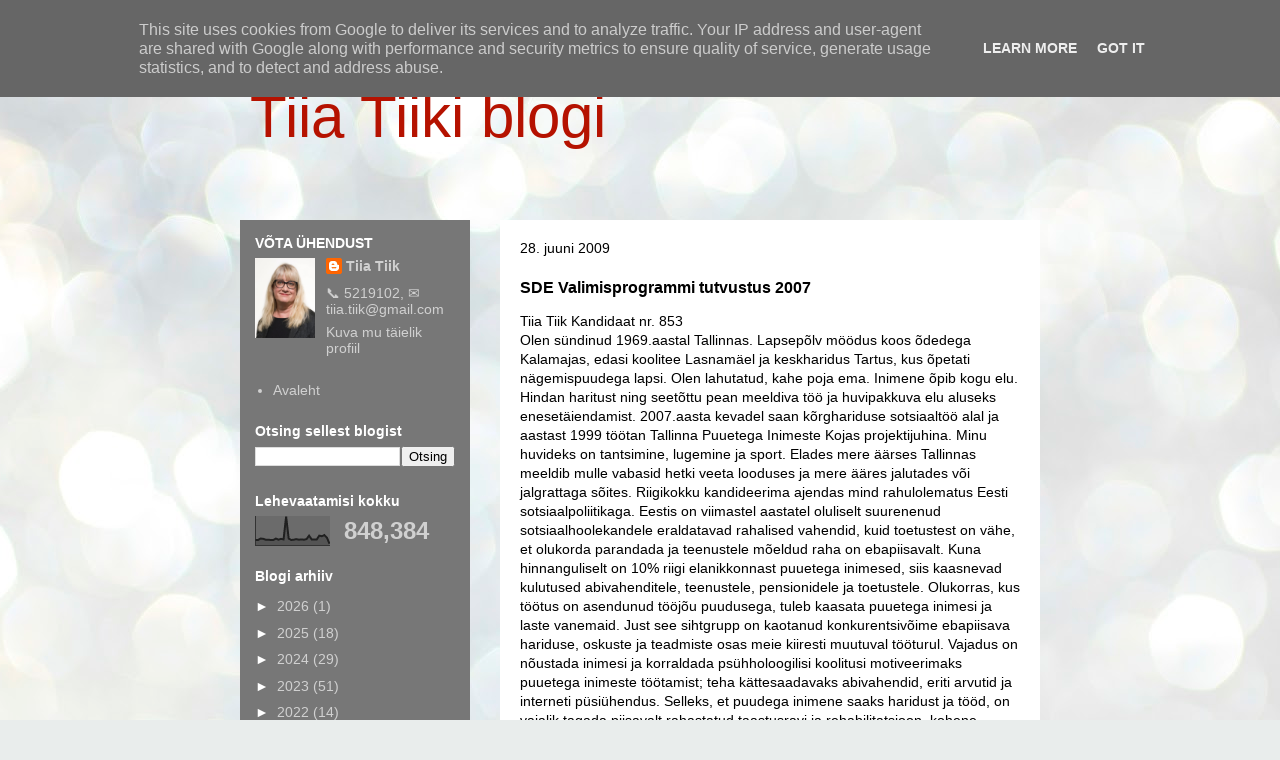

--- FILE ---
content_type: text/html; charset=UTF-8
request_url: http://www.tiiatiik.ee/b/stats?style=BLACK_TRANSPARENT&timeRange=ALL_TIME&token=APq4FmAcZnhSebq68UC24lk7RjYzC6i2JSYlvK5qdsVExEgh3dsanotNOKZP80_bdJKqI3nW-UnMtEf3yLkqF-g5yZaBHaLSng
body_size: 246
content:
{"total":848384,"sparklineOptions":{"backgroundColor":{"fillOpacity":0.1,"fill":"#000000"},"series":[{"areaOpacity":0.3,"color":"#202020"}]},"sparklineData":[[0,19],[1,19],[2,24],[3,23],[4,20],[5,20],[6,19],[7,19],[8,24],[9,20],[10,23],[11,21],[12,100],[13,24],[14,19],[15,20],[16,22],[17,20],[18,21],[19,20],[20,22],[21,34],[22,21],[23,21],[24,21],[25,34],[26,32],[27,36],[28,27],[29,6]],"nextTickMs":225000}